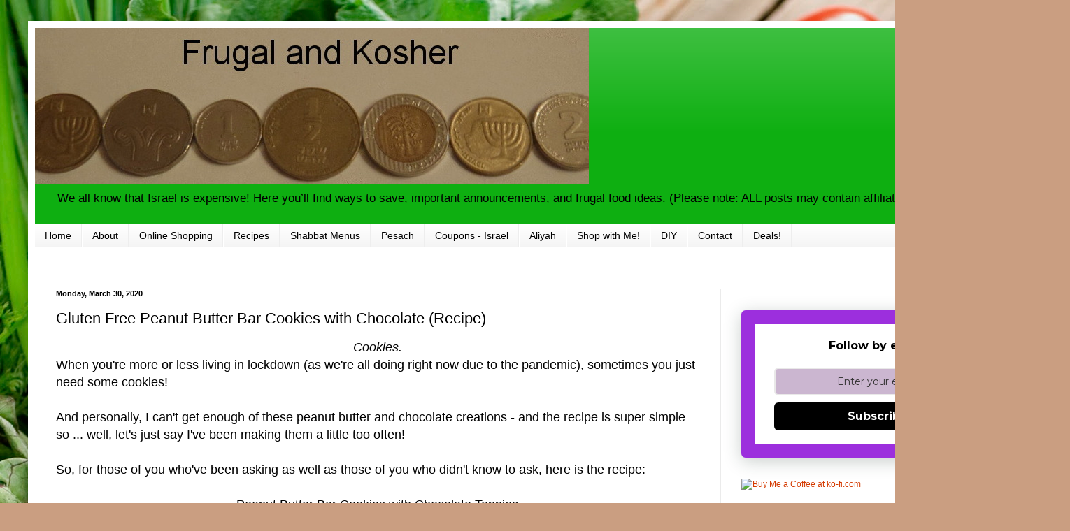

--- FILE ---
content_type: text/html; charset=utf-8
request_url: https://www.google.com/recaptcha/api2/aframe
body_size: 265
content:
<!DOCTYPE HTML><html><head><meta http-equiv="content-type" content="text/html; charset=UTF-8"></head><body><script nonce="zgI_YJqwSJ26pcldfec3fA">/** Anti-fraud and anti-abuse applications only. See google.com/recaptcha */ try{var clients={'sodar':'https://pagead2.googlesyndication.com/pagead/sodar?'};window.addEventListener("message",function(a){try{if(a.source===window.parent){var b=JSON.parse(a.data);var c=clients[b['id']];if(c){var d=document.createElement('img');d.src=c+b['params']+'&rc='+(localStorage.getItem("rc::a")?sessionStorage.getItem("rc::b"):"");window.document.body.appendChild(d);sessionStorage.setItem("rc::e",parseInt(sessionStorage.getItem("rc::e")||0)+1);localStorage.setItem("rc::h",'1768693707274');}}}catch(b){}});window.parent.postMessage("_grecaptcha_ready", "*");}catch(b){}</script></body></html>